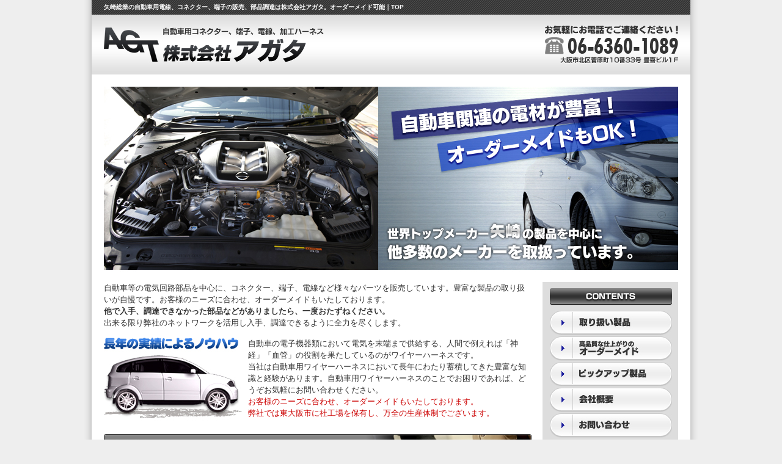

--- FILE ---
content_type: text/html; charset=UTF-8
request_url: http://www.agt-osaka.com/
body_size: 7612
content:
<!DOCTYPE html PUBLIC "-//W3C//DTD XHTML 1.0 Transitional//EN" "http://www.w3.org/TR/xhtml1/DTD/xhtml1-transitional.dtd">
<html xmlns="http://www.w3.org/1999/xhtml" xml:lang="ja" lang="ja">
<head>
<meta http-equiv="Content-Type" content="text/html; charset=utf-8" />
<meta http-equiv="X-UA-Compatible" content="IE=EmulateIE8" />
<title>矢崎総業　自動車用電線　コネクター　端子　取扱い　販売　部品調達　オーダーメイド｜株式会社アガタ｜TOP</title>
<meta name="Keywords" content="矢崎総業,自動車用電線,コネクター,端子,取扱い,販売,部品調達,株式会社アガタ" />
<meta name="Description" content="矢崎総業の自動車用電線、コネクター、端子、をお探しなら大阪市北区にある株式会社アガタへ。　販売品多数取扱い中、部品調達お任せください。オーダーメイド可能。" />
<meta http-equiv="Content-Script-Type" content="text/javascript" />
<link rel="stylesheet" href="css/base.css" type="text/css" media="screen,print" />
</head>
<body>
<div id="wrapper">
  <h1>矢崎総業の自動車用電線、コネクター、端子の販売、部品調達は株式会社アガタ。オーダーメイド可能｜TOP</h1>
  <div id="header">
    <p class="logo"><a href="index.html"><img src="images/logo.jpg" width="360" height="63" alt="株式会社アガタ" /></a></p>
    <p class="header_contact"><img src="images/header_contact.jpg" width="219" height="63" alt="TEL:06-6360-1089 大阪市北区菅原町10番33号 豊喜ビル1F" /></p>
  </div><!-- header -->

  <div id="pagebody">
    <h2><img src="images/main.jpg" width="940" height="320" alt="世界トップメーカー矢崎の製品を中心に他多数のメーカーを取扱っています。" /></h2>  
    <div id="content">
      <p class="mb15">自動車等の電気回路部品を中心に、コネクター、端子、電線など様々なパーツを販売しています。豊富な製品の取り扱いが自慢です。お客様のニーズに合わせ、オーダーメイドもいたしております。<br />
<strong>他で入手、調達できなかった部品などがありましたら、一度おたずねください。</strong><br />
出来る限り弊社のネットワークを活用し入手、調達できるように全力を尽くします。</p>
	  <p><img src="images/top_nouhau.jpg" width="236" height="158" alt="長年の実績によるノウハウ" class="f-left" />自動車の電子機器類において電気を末端まで供給する、人間で例えれば「神経」「血管」の役割を果たしているのがワイヤーハーネスです。<br />
当社は自動車用ワイヤーハーネスにおいて長年にわたり蓄積してきた豊富な知識と経験があります。自動車用ワイヤーハーネスのことでお困りであれば、どうぞお気軽にお問い合わせください。</p>
	  <p class="red mb20">お客様のニーズに合わせ、オーダーメイドもいたしております。<br />
弊社では東大阪市に社工場を保有し、万全の生産体制でございます。</p>
	  <p><img src="images/top_keihi.jpg" width="700" height="133" alt="経費削減の最適なアドバイス" /></p>
      
      <h3><img src="images/top_seihin.gif" width="700" height="38" alt="お探しの製品はこちらからどうぞ" /></h3>
      <div class="top_box f-left mr12">
        <p><a href="pickup/index/1">電線</a></p>
        <img src="images/top_img01.jpg" width="146" height="110" alt="電線" />
      </div><!-- top_box -->
      <div class="top_box f-left mr12">
        <p><a href="pickup/index/2">コネクター</a></p>
        <img src="images/top_img02.jpg" width="146" height="110" alt="コネクター" />
      </div><!-- top_box -->
      <div class="top_box f-left">
        <p><a href="pickup/index/3">端子</a></p>
        <img src="images/top_img03.jpg" width="146" height="110" alt="端子" />
      </div><!-- top_box -->
      <div class="top_box f-right">
        <p><a href="pickup/index/6">ワイヤハーネス</a></p>
        <img src="images/top_img04.jpg" width="146" height="110" alt="ワイヤハーネス" />
      </div><!-- top_box -->
      
      
            <h3><img src="images/top_info.gif" width="700" height="47" alt="INFORMATION" /></h3>
      <table cellpadding="0" cellspacing="0" class="top_info">
              <tr>
          <th>2012/02/16</th>
          <td><div>ピックアップ製品ページ　製品情報を更新しました。			                        </div></td>
        </tr>
        <tr>
          <th>2011/11/08</th>
          <td><div>オーディオハーネス写真アップしました			                        </div></td>
        </tr>
      </table>
      
      
      
      
      
      
      
      <p><img src="images/contact.jpg" width="700" height="93" alt="TEL:06-6360-1089 FAX:06-6360-1189 営業時間：9:00～18:00 定休日：土曜・日曜・祝祭日" /></p>
    </div><!-- content -->
    <div id="side">
      <h3><img src="images/side_contents.jpg" width="200" height="36" alt="CONTENTS" /></h3>
      <ul>
        <li><a href="products.html"><img src="images/navi02.jpg" width="200" height="42" alt="取り扱い製品" class="imgover" /></a></li>
        <li><a href="ordermade.html"><img src="images/navi03.jpg" width="200" height="42" alt="高品質な仕上がりのオーダーメイド" class="imgover" /></a></li>
        <li><a href="pickup.html"><img src="images/navi04.jpg" width="200" height="42" alt="ピックアップ製品" class="imgover" /></a></li>
        <li><a href="company.html"><img src="images/navi05.jpg" width="200" height="42" alt="会社概要" class="imgover" /></a></li>
        <li><a href="contact.html"><img src="images/navi06.jpg" width="200" height="42" alt="お問い合わせ" class="imgover" /></a></li>
      </ul>
      <h3><img src="images/side_maker.jpg" width="200" height="52" alt="取扱メーカー" /></h3>
      <p>矢崎総業、住友電装、AMP、三菱電線、住鉱テック、日本圧着端子、モレックス、日本航空電子、東海理化　他</p>
      <h3><img src="images/side_seihin.jpg" width="200" height="51" alt="取扱製品" /></h3>
      <p>コネクター、端子、電線、ワイヤハーネス、オーディオハーネス、ハーネステープ、ビニールテープ、両面テープ、絶縁材料、圧着機　他</p>
    </div><!-- side -->	
    <br class="clear" />
  </div><!-- pagebody -->

  <div id="footer">
    <ul>
      <li class="first"><a href="index.html">TOP</a></li> 
      <li><a href="products.html">取り扱い製品</a></li> 
      <li><a href="ordermade.html">高品質な仕上がりのオーダーメイド</a></li> 
      <li><a href="pickup.html">ピックアップ製品</a></li>
      <li><a href="company.html">会社概要</a></li>
      <li class="last"><a href="contact.html">お問い合わせ</a></li>
    </ul>
    <p id="pagetop"><a href="#wrapper"><img src="images/pagetop.jpg" width="57" height="9" alt="PAGETOP" /></a></p>
    <br class="clear" />
    <address>〒530-0046　大阪府大阪市北区菅原町10番33号<br />
Copyrignt &copy; 2011 株式会社アガタ All rights reserved.</address>
  </div><!-- footer -->
</div><!-- wrapper -->

<script src="js/rollover.js" type="text/javascript"></script>
<script src="js/fdscroller.js" type="text/javascript"></script>
</body>
</html>

--- FILE ---
content_type: text/css
request_url: http://www.agt-osaka.com/css/base.css
body_size: 9494
content:
@charset "Shift_JIS"; 		/* 文字コードセット */

/* 全体構造
---------------------------------------------------- */
* {margin: 0px;padding: 0px}
html{overflow-y:scroll}

dl:after{
	content: "";
	display: block;
	height: 1px;
	clear: both;
	visibility: hidden
}

dl{
    display:inline-block;　/* MAC IE用　*/
    min-height:1%  /* IE 7用 */
}

/*--MAC IEは非適用→ \*/
* html dl{height: 1%}
dl{display: block}
/*--ここまでMAC IEは非適用 */

a{ outline:none}

body {
	font-size:80%; /* 基本のフォントサイズ */
	line-height: 1.5em; /* 基本の行間 */
	text-align:center;
	font-family:"ヒラギノ角ゴPro W3", "Hiragino Kaku Gothic Pro", Osaka, "メイリオ", "ＭＳ Ｐゴシック", Meiryo, sans-serif;
	text-align:justify; /* Firefox用*/
	text-justify:inter-ideograph;/* ie用 */
	background-color:#eee;
	color: #333
}

#wrapper{
	background:url(../images/bg_wrapper.jpg) repeat-y;
	width:980px;
	margin:0px auto;
	text-align:left;
	padding:0px 15px
}


/* リンク
---------------------------------------------------- */
a:link {color: #1d1f9e; text-decoration:underline} 
a:visited {color: #1d1f9e; text-decoration:underline} 
a:hover, a:active {color: #1d1f9e; text-decoration:none}


/* ヘッダー
---------------------------------------------------- */
h1{
	background:url(../images/bg_h1.gif) repeat;
	font-size:10px;
	color:#fff;
	line-height:1.0em;
	padding:7px 20px
}

#header{
	background:url(../images/bg_header.jpg) no-repeat;
	width:940px;
	height:63px;
	padding:17px 20px 18px 20px;
	margin-bottom:20px
}

.logo{ width:360px; height:63px; float:left}
.header_contact{ width:219px; height:63px; float:right}


/* ページ本体
---------------------------------------------------- */
#pagebody{
	background:url(../images/bg_pagebody.gif) repeat-y;
	width:940px;
	padding:0px 20px;
	margin-bottom:30px
}
#content{ width:700px; float:left}
#side{width:200px;float:right; padding:10px}

h2{clear:both}
h3{clear:both}
h4{clear:both}
h5{clear:both}


/* サイド
---------------------------------------------------- */
#side ul{
	width:200px;
	font-size:10px;
	line-height:100%;
	list-style:none;
	margin-bottom:10px
}
#side li a{display:block;text-decoration:none}
#side li{float:left; height:42px; width:200px}


/* フッタ
---------------------------------------------------- */
#footer{
	width:940px;
	margin:0px 20px;
	border-top:3px solid #ccc;
	background:url(../images/bg_footer.jpg) repeat-x top;
	padding:10px 0px 0px 0px
}
#footer ul{
	width:800px;
	float:left;
	padding-left:10px;
	font-size:10px;
	line-height:1.0em;
	list-style:none;
	margin-bottom:10px
}
#footer li{
	list-style:none;
	display:inline;
	border-right:1px solid #ccc;
	padding:0px 5px
}
#footer .first{ padding-left:0px}
#footer .last{ border:none; padding-right:0px}
#footer a:link {color: #666; text-decoration:none} 
#footer a:visited {color: #666; text-decoration:none} 
#footer a:hover,
#footer a:active {color: #999; text-decoration:none}

#pagetop{
	font-size:5px;
	padding-right:10px;
	float:right;
	width:57px;
	margin-bottom:10px
}
#pagetop a:hover img {
	opacity: 0.7;
	filter: alpha(opacity=70);
	-moz-opacity: 0.7;
}

address{
	border-top:1px dotted #aaa;
	padding:10px 0px 50px 10px;
	font-size:10px;
	font-style:normal;
	color:#666;
	line-height:1.2em
}


/* トップページ（index.html）
---------------------------------------------------- */
.top_box{
	width:146px;
	border:1px solid #ccc;
	background:url(../images/bg_topbox.jpg) no-repeat top;
	padding:9px;
	text-align:center
}
.top_box p{ font-weight:bold;margin-bottom:5px}

.top_info{
	width:100%;
	margin-bottom:20px
}
.top_info th{
	width:17%;
	background:url(../images/icon_circle.gif) no-repeat 0px 10px;
	border-bottom:1px solid #ccc;
	text-align:left;
	vertical-align:top;
	font-weight:normal;
	padding:6px 0px 6px 12px;
}
.top_info td{border-bottom:1px solid #ccc;padding:6px 0px}
.top_info td div img{ vertical-align:middle}


/* 取り扱い商品（products.html）
---------------------------------------------------- */
.products_box{
	width:146px;
	border:1px solid #ccc;
	background:url(../images/bg_topbox.jpg) no-repeat top;
	padding:9px;
	margin-bottom:20px
}
.products_box p{ font-weight:bold;text-align:center;margin-bottom:5px}
.products_box ul{ list-style:square; margin-left:20px}

.products_box2,
.products_box2-2{
	width:680px;
	border:1px solid #ccc;
	background:url(../images/bg_box.jpg) repeat-x top;
	padding:9px;
	margin-bottom:20px
}
.products_box2 div{ float:left; width:468x}
.products_box2-2 div{ float:left; width:312px}
.products_box2 div img,
.products_box2-2 div img{ margin-right:10px}
.products_box2 ul{ float:right; width:202px}
.products_box2-2 ul{ float:right; width:358px}
.products_box2 li,
.products_box2-2 li{ list-style:square; margin-left:20px}

.products_box3{ width:340px; margin-bottom:10px}
.products_box4{ width:220px; margin-bottom:10px}
.products_box3 h4,
.products_box4 h4{
	font-size:120%;
	padding-bottom:5px;
	border-bottom:4px solid #333
}
.products_box3 div,
.products_box4 div{
	border-left:1px solid #ccc;
	border-right:1px solid #ccc;
	border-bottom:1px solid #ccc;
	padding:9px
}
.products_box3 div img,
.products_box4 div img{ margin-bottom:5px}


/* オーダーメイド（ordermade.html）
---------------------------------------------------- */
.ordermade_box dd{
	background:url(../images/bg_ordermadebox.jpg) no-repeat bottom;
	padding:10px
}


/* ピックアップ製品（pickup.html）
---------------------------------------------------- */
.pickup_link{
	width:700px;
	margin-bottom:15px
}
.pickup_link ul{line-height:normal;list-style:none}
.pickup_link li{
	width:223px;
	float:left;
	display:inline;
	margin:0px 5px 5px 5px;
	font-weight:bold;
	text-align:center;
	
}
.pickup_link li a:link,
.pickup_link li a:visited{
	background:url(../images/bg_pickuplink.jpg) repeat-x center;
	border:1px solid #ccc;
	padding:7px;
	width:209px;
	_width:207px;
	display:block;
	text-decoration:none;
	color:#333
}
.pickup_link li a:hover{
	background:url(../images/bg_pickuplink_o.jpg) repeat-x center;
	border:1px solid #b4b4de;
	padding:7px;
	width:209px;
	_width:207px;
	display:block;
	text-decoration:none;
	color:#1d1f9e
}

.pickup_catetitle{
	background:url(../images/bg_title.jpg) no-repeat;
	color:#fff;
	min-height:27px;
	_height:27px;
	padding:8px 0px 0px 10px;
	font-size:120%;
	margin-bottom:10px
}
.pickup_html{ line-height:normal; margin-bottom:20px}

.pickup_title{
	font-size:120%;
	padding-bottom:5px;
	border-bottom:4px solid #333;
	margin-bottom:10px
}

.pickup_text{ width:385px; float:left; margin-bottom:10px}
.pickup_img{ width:300px; float:right; margin-bottom:10px}
.pickup_html2{ line-height:normal; margin-bottom:10px}
.pickup_img2{ width:226px; margin-bottom:20px}

div.paging{
	border-top:1px dotted #aaa;
	line-height:normal;
	padding-top:10px;
	text-align:center;
	font-size:80%;
	font-weight:bold;
	margin-bottom:20px;
}
div.paging span.current,
div.paging span a.paging-text{
	margin:0px 2px;
	padding:4px 8px;
	border:1px solid #ccc;
	background:#fff;
	display:inline;
	zoom:1;
	display:inline-block;
	overflow:hidden;
	text-decoration:none;
	color:#666;
}
div.paging span.current{
	background:#1d1f9e;
	color:#fff;
	display:inline;
	zoom:1;
	text-decoration:none;
	display:inline-block;
}
div.paging span a.paging-text:hover{
	color: #fff;
	background:#333;
	cursor:pointer;
	background:#1d1f9e;
	display:inline;
	zoom:1;
	text-decoration:none;
	display:inline-block;
}


/* 会社概要（company.html）
---------------------------------------------------- */
.company_table{
	width:485px;
	float:left;
	background-color: #ccc;
	margin-bottom:20px
}
.company_table th{
	width:25%;
	background-color: #eee;
	text-align: left;
	padding: 3px 9px;
	border: 1px solid #fff;
}
.company_table td{
	background-color: #fff;
	padding: 3px 9px;
}
.company_gaikan{ width:200px; float:right;margin-bottom:20px}

.company_map{width:398px; float:left; margin-bottom:20px}
.company_map iframe{ border:1px solid #ccc; margin-bottom:2px}
.company_map p{ text-align:right}
.company_access{ width:285px; float:right;}
.company_access li{
	background:url(../images/icon_circle.gif) no-repeat 0px 4px;
	list-style:none;
	padding-left:12px;
	margin-bottom:10px
}


/* お問い合わせ（contact.html）
---------------------------------------------------- */
.contact_text{
	font-size:85%;
	line-height:1.4em;
	background-color:#eee;
	padding:10px;
	margin:15px 0px
}
.contact_text span{ color:#c00}

.contact_table{
	width:100%;
	border-top:1px dotted #333;
	margin-bottom:15px
}
.contact_table th{
	width:25%;
	border-bottom:1px dotted #333;
	text-align: left;
	padding: 5px 10px
}
.contact_table td{
	border-bottom:1px dotted #333;
	padding: 5px 10px;
}
.needinput {background-color:#ffe7e7;border:1px solid #ccc;}
.contact_table td span{ color:#666; font-size:85%}

.form02{width:150px}
.form03{width:250px}
.form100{width:100%}
.form_h{ height:80px}


/* 汎用スタイルシート
---------------------------------------------------- */
img {border: 0px; vertical-align:bottom}
table{margin-top:1px}
input{vertical-align:middle}
textarea{ font-size:100%}

.clear {clear: both}

.red{ color:#c00}

.small{ font-size:85%; font-weight:normal}

.f-left{float:left}
.f-right{float:right}

.tac{ text-align:center}
.tar{ text-align:right}

.link{background:url(../images/icon_link.gif) no-repeat 0px 5px; padding-left:15px}

.mb5{ margin-bottom:5px}
.mb10{ margin-bottom:10px}
.mb15{ margin-bottom:15px}
.mb20{ margin-bottom:20px}
.mr11{ margin-right:11px}
.mr12{ margin-right:12px}
.mr20{ margin-right:20px}

@media print{

}